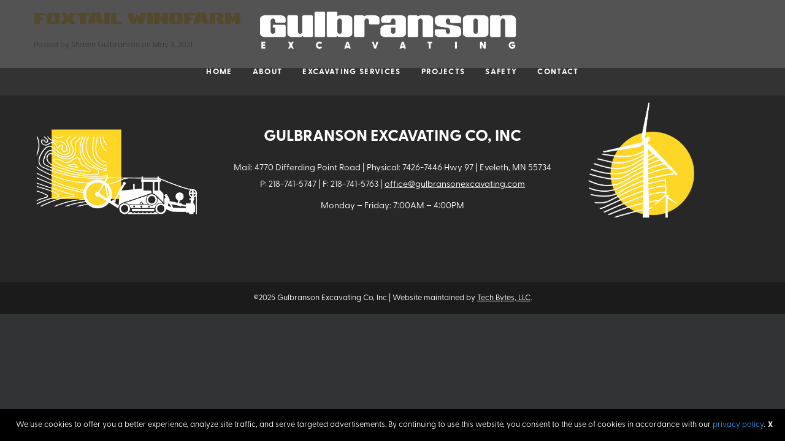

--- FILE ---
content_type: text/css
request_url: https://gulbransonex.com/wp-content/themes/gulbranson-excavating/style.css
body_size: 9421
content:
/*
Theme Name: Gulbranson Excavating Co, Inc
Theme URI: http://gulbransonex.com/
Description: This is the theme for Gulbranson Excavating Co
Author: Kimberly Kladivo
Author URI: http://wafisherinteractive.com/
License: 
License URI: 
Template: wafish
Version: 0.1
*/
@import url("../wafish/style.css");
@import url("//use.typekit.net/xdq6lyq.css");

body {
	font-family: greycliff-cf, sans-serif;
	background-color: #313435;
	color: #585858;
}
h1, h2, h3, h4, h5, h6 {
	text-transform: uppercase;
	line-height: 1.2em;
	margin-bottom: 20px;	
	color: #ffba00;
}
h1 {
	font-size: 1.9em;
	font-family: sneakers-pro, sans-serif;
}
h1 em {
	font-family: greycliff-cf, sans-serif;
	font-size: .8em;
}
h2 {
	font-size: 1.7em;
}
h3 {
	font-size: 1.5em;
}
h4 {
	font-size: 1.4em;
}
h5 {
	font-size: 1.2em;
}
h6 {
	font-size: 1.1em;	
}
p, ul, ol {
	line-height: 1.2em;
	margin-bottom: 10px;
}
ul {
	list-style: disc;
	margin-left: 40px;	
}
ol {
	list-style: decimal;
	margin-left: 40px;	
}
b, strong {
	font-weight: 700;	
}
a {
	
}
a:hover {
	color: inherit;
	opacity: .8;
}
.row {
		
}
.row.full {
	max-width: 1540px;	
}
.off-canvas-content {
	position: relative;
	max-width:1600px;
	margin: 0 auto;	
	background: #fff;
	box-shadow: none;
}
.button {
	background: #ffba00;
	color: #fff;
	text-transform: uppercase;
	letter-spacing: 1pt;
	font-weight: 700;
	font-size: .75em;	
	padding: 1em 2em;
}
.button i {
	margin-left: 2em;	
	transition: all .5s linear;
}
.button:hover, .button:focus {
	background-color: #067BC2;
}
.button:hover i, .button:focus i {
	margin-left: 3em;
}
header {
	position: absolute;
	background: rgba(53,53,53,.85);
	width: 100%;
	z-index: 3;
}
.top-bar, .top-bar ul {
	background: none;	
}
.top-bar-title, .top-bar .top-bar-right {
	width: 100%;	
	text-align: center;
}
.double-logo img {
	max-height: 80px;
}
.logo img {
	max-height: 100px;
}
.top-bar ul.menu {
	width: 100%;
}
.menu li {
	display: inline-block;	
}
.menu > li > a {
	color: #fff;
	text-transform: uppercase;
	letter-spacing: 1pt;
	font-weight: 700;
	font-size: .8em;
	line-height: 60px;
	padding: 0 15px;	
}
.menu > li.current-menu-item a, .menu > li > a:hover {
	color: #ffba00;
}
.dropdown.menu > li.opens-left > .is-dropdown-submenu {
	left: 0;
	right: auto;	
}
.orbit {
	background: #000;	
}
.orbit img {
	opacity: .8;	
}
.orbit-caption {
	background: none;
	bottom: 80px;
	left: 80px;
	text-transform: uppercase;
	
}
.orbit-caption p {
	font-size: 2em;
	margin-bottom: 20px;	
	line-height: 1.4em;	
}
.orbit-caption p:first-line {
	font-size: 1.5em;
	font-family: sneakers-pro, sans-serif;
}
.splash-screen {
	z-index: 100;
	height: 100%;
	width: 100%;
	position: fixed;
	background: rgba(0,0,0,.8);	
}
.splash-screen .content {
	position:relative;
	top: 50%;
	left:50%;
	transform: translateY(-50%) translateX(-50%);
	text-align: center;	
	max-width: 1000px;
}
.splash-screen .content img {
	max-height: 280px;	
	animation: loader 1s linear;
    -webkit-animation-fill-mode: both;
    animation-fill-mode: both;

}
.splash-screen .content img.exc {
	margin-top: -4px;	
}
.splash-screen.loaded {
	display:none!important;
	transition: all 1s linear;
}
.splash-screen .loading {
	*animation: reverseLoader 2s linear;
    -webkit-animation-fill-mode: both;
    animation-fill-mode: both;
    position: absolutee;
    top: 4%;
    left: 47%;
    font-size: 4em;
    
}
@-webkit-keyframes loader {
	0% {
		opacity: 0;
	}
    100% {
		opacity: 1;
	}
}
@keyframes loader {
	0% {
		opacity: 0;
	}
	100% {
		opacity: 1;
	}
}
@-webkit-keyframes reverseLoader {
	0% {
		opacity: 1;
	}
    100% {
		opacity: 0;
	}
}
@keyframes reverseLoader {
	0% {
		opacity: 1;
	}
	100% {
		opacity: 0;
	}
}
.main-content {
	margin: 100px 0;
	position: relative;
}	
.main-content h1 {
	
}	
.honeycomb {
	margin-top: -23%;
	width:70%;
	position: relative;	
	margin-left: 15%;
}
.home-content {
	max-width: 95%;
}
.hexagon {
	width: 55%;
 	padding-bottom: 45%;
  	background: #ffba00;
  	position: absolute;
  	text-align: center;
  	display: inline-block;
  	clip-path: polygon(25% 0%, 75% 0%, 100% 50%, 75% 100%, 25% 100%, 0% 50%);

}

.hexagon.one {
	left: 50%;
	transform: translateX(-50%);
	background: url(images/hex1.jpg) no-repeat center center;
	background-size: cover;
}
.hexagon.two {
	left: -22%;
    margin-top: 27%;
}
.hexagon.three {
	right: -22%;
    margin-top: 26%;
    background: url(images/hex3.jpg) no-repeat center center;
	background-size: cover;
}
.hexagon.four{
	left: 50%;
	transform: translateX(-50%);
    margin-top: 52%;
}
.hex-content {
	position: absolute;
    max-width: 70%;
    top: 50%;
    left: 50%;
    font-size: 1.4em;
    text-transform: uppercase;
    font-weight: 700;
    transform: translateX(-50%) translateY(-50%);
    color: #323232;
}
.hex-content span {
	display: block;
	font-size: 1.5em;	
}
.mission {
	background: url(images/windmills.jpg) no-repeat center center;
	background-attachment: fixed;
	background-size: cover;
	padding: 150px 0;
	color: #fff;
}
.mission p {
	text-transform: uppercase;
	letter-spacing: 1pt;
	font-weight: 700;
	font-size: 1.4em;
	line-height: 1.2em;	
}
.mission h2 {
	font-size: 2em;
	display: block;
	margin-bottom: 10px;
	text-transform: uppercase;
	letter-spacing: 1pt;
	font-weight: 700;
	color: #fff;
}	
.customer-list {
	margin-top: 50px;	
}
footer {
	background: #272727;
	padding: 100px 0;
	color: #fff;	
	font-size: .9em;
}
footer .title {
	display: block;
	text-transform: uppercase;
	font-size: 1.8em;	
	font-weight: 700;
	margin-bottom: 30px;
}
footer p:last-of-type {
	margin-bottom: 20px;	
}
footer img {
	max-height: 200px;	
}
footer .renew img {
	position:relative;
	margin-top: -50px;
}
footer a, .copyright a {
	color: #fff;
	text-decoration: underline;	
}
footer a.nav {
	display: block;
	font-size: .9em;
	text-transform: uppercase;
	text-decoration: none;
	margin-top: 20px;
	letter-spacing: 1pt;
	font-weight: 700;
	color: #fff;	
}
.copyright {
	width: 100%;
	font-size: .8em;
	text-align: center;
	background: #1b1b1b;
	padding: 20px;
	color: #fff;

}
.interior-image {
	text-align: center;
}
.interior-content {
	padding: 100px 0;
}
.accordion {
	margin-top: 30px;	
}
.accordion-title {
	font-size: 1em;
	font-weight: 700;
	color: #fff;
	background: #929292;
	text-transform: uppercase;
	letter-spacing: 1pt;
}
.accordion-title:focus {
	color: #929292;	
}
.accordion-content {
	color: #585858;	
}
.text-centered {
	text-align: center;	
}
.text-centered .content {
	margin-bottom: 50px;
}
.project .content {
	background: #e2e2e2;
	padding: 20px;
}
.project .content h2 {
	font-weight: 700;
	color: #067BC2;
	text-transform: uppercase;
	letter-spacing: 1pt;
	font-size: 1.4em;
	margin-bottom: 10px;
}
.project .content span {
	display: block;	
	margin-bottom: 5px;
}
.project .content span.location {
	color: #067BC2;
	font-weight: 700;
	margin-bottom: 10px;
}
.project .content .project-category {

	text-transform: uppercase;
	letter-spacing: 1pt;
	font-size: .8em;
	font-weight: 700;
	margin-bottom: 10px;
}
.project .content .project-category span {
	color: #929292;
}
.project .content .project-category span:after {
	content: ', ';	
}
.project .content .project-category span:last-of-type:after {
	content: '';
}
.contact {
	text-align: center;
	background: #e2e2e2;
	padding: 20px;	
}
.contact .title {
	text-transform: uppercase;
	letter-spacing: 1pt;
	font-size: 1.4em;
	font-weight: 700;
	margin-bottom: 10px;	
	display: block;
}
.add-cookie {
	display: none;
}
#gdpr {
	position: fixed;
	bottom: 0;
	background: #000;
	color: #fff;
	padding: 20px;
	text-align: center;
	font-size: .8em;
	width: 100%;	
}
#gdpr .close-cookie-banner {
	float: right;
	color: #fff;
	font-weight: 700;
}
#lightgallery div img {
	cursor: pointer;
}
.contacts .person {
	text-align: center;
	padding: 20px;
}
.contacts .person span {
	display: block;
	margin-bottom: 5px;
}
.contacts .person a.button {
	margin-bottom: 5px;
}
.contacts .person span.name {
	font-size: 1.2em;	
}
.contacts .person span.job-title {
	font-weight: 600;	
}
@media screen and (max-width:1024px) {
	.off-canvas {
		background: #313435;	
	}
	.off-canvas .close-button {
		z-index: 3;
	}
	.top-bar .top-bar-right {
		width: auto;
		line-height: 60px;
		padding-right: 10px;
		font-size: 1.3em;
	}
	.top-bar .top-bar-right a {
		color: #fff;	
	}
	.orbit-caption {
		bottom: 10px;
		left: 10px;	
		font-size: .9em;
	}	
	.honeycomb {
    	margin-top: 50px;
    	margin-bottom: -50px;
		height: 400px;
		width: 70%;
    	position: relative;
    	margin-left: 50%;
    	transform: translateX(-50%);
	}
	footer {
		background-size: 50%;	
	}
}	
@media screen and (max-width:960px) {
	header {
		position: relative;	
	}
	.interior-content {
		padding: 50px 0;
	}
}
@media screen and (max-width:640px) {
	#wpadminbar {
		position: fixed!important;	
	}	
	header {
		position: relative;	
	}
	.orbit {
		background: none;	
	}
	.orbit img {
		opacity: 1;	
	}
	.orbit-caption { 
		position: relative;
	    padding: 50px;
	    bottom: 0;
	    left: 0;
	    color: #929292;
	    text-align: center;
	    width: 80%;
	    margin: -50px auto;
	    background:#e0e0e0; 
	}
	.orbit-caption p {
		font-size:1.5em;		
	}
	.orbit-caption .button {
		margin-bottom: 0;	
	}
	.main-content, .mission, footer, .interior-content {
		padding: 50px;
		margin: 0;	
	}
	.honeycomb {
    	margin-top: 50px;
		height: 400px;
		width: 80%;
    	position: relative;
    	margin-left: 10%;
	}
	footer {
		background-image: none;	
	}
}

--- FILE ---
content_type: text/javascript
request_url: https://gulbransonex.com/wp-content/themes/gulbranson-excavating/js/cookies.js
body_size: 1706
content:
// Creare's 'Implied Consent' EU Cookie Law Banner v:2.4
// Conceived by Robert Kent, James Bavington & Tom Foyster
 
var dropCookie = true;                      // false disables the Cookie, allowing you to style the banner

 
function createCookie(name,value,days) {
    if (days) {
        var date = new Date();
        date.setTime(date.getTime()+(days*24*60*60*1000)); 
        var expires = "; expires="+date.toGMTString(); 
    }
    else var expires = "";
    if(window.dropCookie) { 
        document.cookie = name+"="+value+expires+"; path=/"; 
    }
}
 
function checkCookie(name) {
    var nameEQ = name + "=";
    var ca = document.cookie.split(';');
    for(var i=0;i < ca.length;i++) {
        var c = ca[i];
        while (c.charAt(0)==' ') c = c.substring(1,c.length);
        if (c.indexOf(nameEQ) == 0) return c.substring(nameEQ.length,c.length);
    }
    return null;
}
 
function eraseCookie(name) {
    createCookie(name,"",-1);
}
 


jQuery(document).ready(function($) {
	$('.add-cookie').each(function(){ 
		var cookieName = $(this).attr('id');
		var cookieDuration = $(this).attr('data-duration');
		var cookieValue = 'on'; 
		
		//alert(cookieName);
		//alert(cookieDuration);
		//alert(cookieValue);
		
		if(checkCookie(cookieName) != cookieValue){ 
			$(this).show();
			$(this).children('.close-cookie-banner').click(function() {
				createCookie(cookieName,cookieValue,cookieDuration);
				$('#'+cookieName).hide();
			});
		}
		$('.close').click(function() {
			$('#'+cookieName).hide();
			createCookie(cookieName,cookieValue,'1');
		});
		$('.button').click(function() {
			createCookie(cookieName,cookieValue,cookieDuration);
			$('#'+cookieName).hide();
		});
	});
});


--- FILE ---
content_type: text/javascript
request_url: https://gulbransonex.com/wp-content/themes/gulbranson-excavating/js/lg-fullscreen.min.js
body_size: 3047
content:
/**!
 * lg-fullscreen.js | 0.0.1 | August 1st 2016
 * http://sachinchoolur.github.io/lg-fullscreen.js
 * Copyright (c) 2016 Sachin N; 
 * @license Apache 2.0 
 */
!function(e){if("object"==typeof exports&&"undefined"!=typeof module)module.exports=e();else if("function"==typeof define&&define.amd)define([],e);else{var n;n="undefined"!=typeof window?window:"undefined"!=typeof global?global:"undefined"!=typeof self?self:this,n.LgFullscreen=e()}}(function(){var e,n,l;return function e(n,l,t){function r(o,c){if(!l[o]){if(!n[o]){var s="function"==typeof require&&require;if(!c&&s)return s(o,!0);if(u)return u(o,!0);var i=new Error("Cannot find module '"+o+"'");throw i.code="MODULE_NOT_FOUND",i}var f=l[o]={exports:{}};n[o][0].call(f.exports,function(e){var l=n[o][1][e];return r(l?l:e)},f,f.exports,e,n,l,t)}return l[o].exports}for(var u="function"==typeof require&&require,o=0;o<t.length;o++)r(t[o]);return r}({1:[function(n,l,t){!function(n,l){if("function"==typeof e&&e.amd)e([],l);else if("undefined"!=typeof t)l();else{var r={exports:{}};l(),n.lgFullscreen=r.exports}}(this,function(){"use strict";var e=Object.assign||function(e){for(var n=1;n<arguments.length;n++){var l=arguments[n];for(var t in l)Object.prototype.hasOwnProperty.call(l,t)&&(e[t]=l[t])}return e},n={fullScreen:!0},l=function l(t){return this.el=t,this.core=window.lgData[this.el.getAttribute("lg-uid")],this.core.s=e({},n,this.core.s),this.init(),this};l.prototype.init=function(){var e="";if(this.core.s.fullScreen){if(!(document.fullscreenEnabled||document.webkitFullscreenEnabled||document.mozFullScreenEnabled||document.msFullscreenEnabled))return;e='<span class="lg-fullscreen lg-icon"></span>',this.core.outer.querySelector(".lg-toolbar").insertAdjacentHTML("beforeend",e),this.fullScreen()}},l.prototype.requestFullscreen=function(){var e=document.documentElement;e.requestFullscreen?e.requestFullscreen():e.msRequestFullscreen?e.msRequestFullscreen():e.mozRequestFullScreen?e.mozRequestFullScreen():e.webkitRequestFullscreen&&e.webkitRequestFullscreen()},l.prototype.exitFullscreen=function(){document.exitFullscreen?document.exitFullscreen():document.msExitFullscreen?document.msExitFullscreen():document.mozCancelFullScreen?document.mozCancelFullScreen():document.webkitExitFullscreen&&document.webkitExitFullscreen()},l.prototype.fullScreen=function(){var e=this;utils.on(document,"fullscreenchange.lgfullscreen webkitfullscreenchange.lgfullscreen mozfullscreenchange.lgfullscreen MSFullscreenChange.lgfullscreen",function(){utils.hasClass(e.core.outer,"lg-fullscreen-on")?utils.removeClass(e.core.outer,"lg-fullscreen-on"):utils.addClass(e.core.outer,"lg-fullscreen-on")}),utils.on(this.core.outer.querySelector(".lg-fullscreen"),"click.lg",function(){document.fullscreenElement||document.mozFullScreenElement||document.webkitFullscreenElement||document.msFullscreenElement?e.exitFullscreen():e.requestFullscreen()})},l.prototype.destroy=function(){this.exitFullscreen(),utils.off(document,".lgfullscreen")},window.lgModules.fullscreen=l})},{}]},{},[1])(1)});